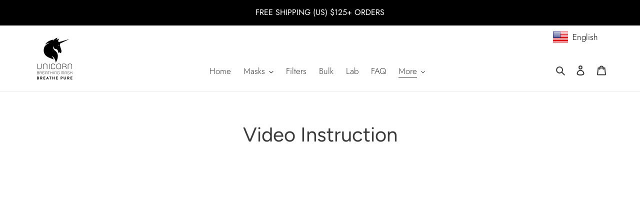

--- FILE ---
content_type: text/css
request_url: https://unicornbreathingmask.com/cdn/shop/t/6/assets/gem-page-80230219940.css?v=11631584873298818251616637029
body_size: -235
content:
#r-1616628696747{padding-bottom:10px;width:100%}#r-1616628696747.gf_row-fluid{transform:none!important;margin-left:-50vw!important}#r-1616628696747>.gf_column{min-height:1px}@media (max-width: 767px){#r-1616628696747{padding-top:0!important}}@media (max-width: 991px) and (min-width: 768px){#r-1616628696747{padding-top:0!important}}@media (max-width: 1199px) and (min-width: 992px){#r-1616628696747{padding-top:0!important}}@media (min-width: 1200px){#r-1616628696747{padding-top:0!important}}@media (width: 767.2px){#r-1616628696747{padding-top:0!important}}#e-1616628704890 h1,#e-1616628704890 h2,#e-1616628704890 h3,#e-1616628704890 h4,#e-1616628704890 h5,#e-1616628704890 h6{line-height:inherit!important;text-align:inherit!important;margin:0!important;padding:0!important}#e-1616628704890 .text-edit ul{list-style:disc inside!important}#e-1616628704890 .text-edit ol{list-style:decimal inside!important}#e-1616628704890 .text-edit ul li,#e-1616628704890 .text-edit ol li{list-style:inherit!important}#e-1616628704890 .text-edit font{font-size:inherit!important}@media (max-width: 767px){#e-1616628704890 .text-edit h1{font-size:40px!important;line-height:1.5em!important;letter-spacing:0px!important;color:#3a3a3a!important;text-transform:none!important}}@media (max-width: 991px) and (min-width: 768px){#e-1616628704890 .text-edit h1{font-size:40px!important;line-height:1.5em!important;letter-spacing:0px!important;color:#3a3a3a!important;text-transform:none!important}}@media (max-width: 1199px) and (min-width: 992px){#e-1616628704890 .text-edit h1{font-size:40px!important;line-height:1.5em!important;letter-spacing:0px!important;color:#3a3a3a!important;text-transform:none!important}}@media (min-width: 1200px){#e-1616628704890 .text-edit h1{font-size:40px!important;line-height:1.5em!important;letter-spacing:0px!important;color:#3a3a3a!important;text-transform:none!important}}@media (width: 767.2px){#e-1616628704890 .text-edit h1{font-size:40px!important;line-height:1.5em!important;letter-spacing:0px!important;color:#3a3a3a!important;text-transform:none!important}}#r-1616628730137{padding-bottom:10px;width:100%}#r-1616628730137.gf_row-fluid{transform:none!important;margin-left:-50vw!important}#r-1616628730137>.gf_column{min-height:1px}@media (max-width: 767px){#r-1616628730137{padding-top:0!important}}@media (max-width: 991px) and (min-width: 768px){#r-1616628730137{padding-top:0!important}}@media (max-width: 1199px) and (min-width: 992px){#r-1616628730137{padding-top:0!important}}@media (min-width: 1200px){#r-1616628730137{padding-top:0!important}}@media (width: 767.2px){#r-1616628730137{padding-top:0!important}}#m-1616629160131{max-width:100%;max-height:100%}#m-1616629160131 .vimeo_video{height:100%;width:100%;max-width:100%;position:relative;z-index:1}#m-1616629160131 .video-center{margin:0 auto}#m-1616629160131 .video-right{float:right}#m-1616629160131 .vimeo_video iframe{height:100%;width:100%;max-width:100%;border:0}#m-1616629160131 .vimeo_video.videoFullScreen{position:relative;padding-bottom:56.25%;padding-top:25px;height:0}#m-1616629160131 .vimeo_video.videoFullScreen iframe{position:absolute;top:0;left:0;width:100%;height:100%}
/*# sourceMappingURL=/cdn/shop/t/6/assets/gem-page-80230219940.css.map?v=11631584873298818251616637029 */


--- FILE ---
content_type: text/javascript
request_url: https://unicornbreathingmask.com/cdn/shop/t/6/assets/gem-page-80230219940.js?v=79350852546960126091616636706&gemv=1738650077444
body_size: -251
content:
(function(jQuery2){var $module=jQuery2("#m-1616629160131").children(".module"),videoUrl=jQuery2.trim($module.attr("data-url")),autoPause=$module.attr("data-autopause"),autoPlay=$module.attr("data-autoplay"),videoloop=$module.attr("data-videoloop"),videoMute=$module.attr("data-videomute"),byline=$module.attr("data-byline"),showtitle=$module.attr("data-showtitle"),showportrait=$module.attr("data-showportrait");setTimeout(function(){var videoWrapper=$module.children(".vimeo_video");videoWrapper.empty().append('<div id="vimeo-wrapper-1616629160131"></div>');var options={url:videoUrl,loop:videoloop,autoplay:autoPlay,autopause:autoPause,byline,title:showtitle,muted:videoMute,portrait:showportrait},player=new Vimeo.Player("vimeo-wrapper-1616629160131",options);player.on("loaded",function(){var $playerFrame=$module.find("iframe"),width=parseInt($playerFrame.attr("width")),height=parseInt($playerFrame.attr("height"));width!=NaN&&height!=NaN&&$module.find(".videoFullScreen").css("padding-bottom",height/width*100+"%")}),$module.on("pausevideo",function(){player.pause()})},100)})(window.GemQuery||jQuery);
//# sourceMappingURL=/cdn/shop/t/6/assets/gem-page-80230219940.js.map?gemv=1738650077444&v=79350852546960126091616636706
